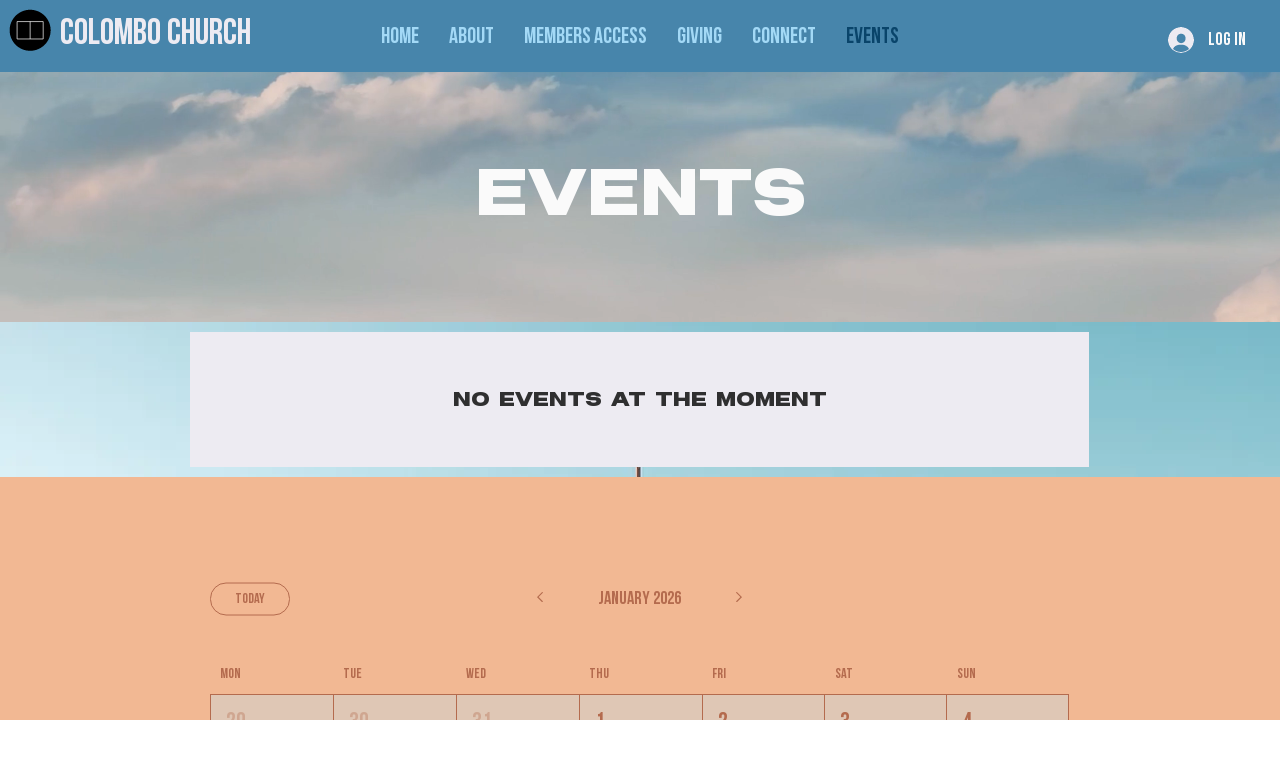

--- FILE ---
content_type: application/javascript
request_url: https://static.parastorage.com/services/events-viewer/1.4065.0/client-viewer/465.chunk.min.js
body_size: 5653
content:
"use strict";(("undefined"!=typeof self?self:this).webpackJsonp__wix_events_viewer=("undefined"!=typeof self?self:this).webpackJsonp__wix_events_viewer||[]).push([[465],{4721(e,t,a){a.d(t,{KQ:()=>s,Kb:()=>r,x2:()=>o});var n=a(87618),l=a(43917);const r=function(e,t,a){void 0===e&&(e="");const r=`${e}/${(0,l.iy)(t)}`;if(a.isEnabled){const e=a.currentLanguage;return(0,n.O$)(r,{lang:e})}return r},o=(e,t)=>e.dates.events[t],s=(e,t)=>{var a;return(null==(a=e.dates.events[(0,l._s)(t)].multiDayInfo)?void 0:a.duration)>1}},13727(e,t,a){a.d(t,{i:()=>oe});var n=a(44851),l=a(51997),r=a(28835),o=a(81743),s=a(34942),c=a(87503),i=a(55530),d=a.n(i),m=a(60751),v=a.n(m),u=a(88919),h=a(83450),L=a(70612),E=a(38531),p=a(97100),C=a(66849),k=a(17348);const g="mKQtUI";var b=a(43917),N=a(58537),y=a(71751),w=a(37609),f=a(3234),x=a(40994),I=a(4721),J=a(91621),D=a(19820),B=a(46835),z=a(45361),O=a(85326);const S="qmfFSh",_="SeoKHh",A="DhSwta",M="g3zihc",T="KzVxzg",F="ZvHnD5",R="OzE00d",K="eFMTN0",P="ilkepn",Z="BHk3Is",$="SeitpH",H="sasw8P",V="jE5_5O",Y=()=>{const{t:e}=(0,x.B)(),{allBreakpoints:{isEventBadgeInEventInfo:t}}=(0,N.m)(),{experiments:a}=(0,c.W)(),n=(0,h.oi)(),l=parseInt((0,C.g6)({host:n}),10),o=(0,h.LJ)(L.w),s=(0,h.LJ)(L.Vn),i=(0,h.LJ)(e=>(0,p.Z8)(e,s)),m=(0,h.LJ)(e=>(0,J.Zk)(e,i)),u=(0,h.LJ)(e=>(0,J.EK)(e,i)),E=(0,h.LJ)(e=>(0,I.KQ)(e,i)),k=(0,h.LJ)(t=>(0,p.Vg)(t,i.id,o,e)),g=(0,h.LJ)(e=>(0,I.x2)(e,i.id).fullDate),w=(0,h.LJ)(e=>(0,p.DK)(e,i).visible),f=(0,h.LJ)(e=>(0,p.i)(e,i)),Y=a.enabled(r.Y.CalendarRevamp);return v().createElement("div",{className:d()(Y?V:S)},t(null==f?void 0:f.type,Y)&&v().createElement(y.A,{event:i,className:d()({[H]:!m||!w})}),m&&v().createElement(z.f,{event:i,className:_,calendar:!0}),E&&v().createElement("div",{className:M},k),v().createElement("div",{"data-hook":"title",className:d()({[A]:!Y})},v().createElement(D.F,{event:i,className:d()({[A]:Y})},(0,b.PZ)(i))),v().createElement("div",{"data-hook":"date",className:T},g),v().createElement("div",{"data-hook":"location",className:d()(F,{[R]:!Y})},(0,b.ji)(i)),u&&!Y&&v().createElement("div",{"data-hook":"members",className:K},v().createElement(B.O,{calendarLayout:!0,event:i})),(0,b.$X)(i)&&v().createElement("div",{"data-hook":"description",className:P},(0,b.$X)(i)),u&&Y&&v().createElement("div",{"data-hook":"members",className:K},v().createElement(B.O,{calendarLayout:!0,event:i})),v().createElement("div",{"data-hook":"share",className:Z},!Y&&v().createElement("div",{className:$},e("shareEventText")),v().createElement(O.X,{row:!0,hideTitle:!0,t:e,spacing:7,event:i,iconFontSize:l,newColors:!1})))},U="cDD1KR",W="hOI8G4",X="FSMAVm",q="uHU3X7",G="NLfMAr",Q=()=>{const{allBreakpoints:{isEventBadgeOnImage:e}}=(0,N.m)(),t=(0,h.LJ)(L.Vn),a=(0,h.LJ)(e=>(0,p.Z8)(e,t)),n=(0,h.LJ)(e=>(0,p.i)(e,a));return v().createElement("div",{className:U},(0,b.e_)(a)&&v().createElement("div",{"aria-hidden":!0,className:W},v().createElement(w.s,{noLQIP:!0,calendarLayout:!0,event:a}),e(null==n?void 0:n.type,!0)&&v().createElement(y.A,{onImage:!0,event:a})),v().createElement("div",{className:q},v().createElement("div",{className:X},v().createElement(Y,null)),v().createElement(f.K,{calendar:!0,dataHook:"rsvp-button",event:a,minWidth:88,minHeight:32,containerClassName:G})))},j="yVdVjZ",ee="veblRg",te="oif_GG",ae="gzaQas",ne="ukXzD2",le="laxMw4",re=()=>{const{allBreakpoints:{isEventBadgeOnImage:e}}=(0,N.m)(),{experiments:t}=(0,c.W)(),a=t.enabled(r.Y.CalendarRevamp),n=(0,h.LJ)(L.Vn),l=(0,h.LJ)(e=>(0,p.Z8)(e,n)),o=(0,h.LJ)(e=>(0,p.i)(e,l));return v().createElement(v().Fragment,null,v().createElement("div",{className:d()(j,{[ee]:!a})},(0,b.e_)(l)&&v().createElement("div",{"aria-hidden":!0,className:d()(te,{[ae]:a})},v().createElement(w.s,{noLQIP:!0,calendarLayout:!0,event:l}),e(null==o?void 0:o.type,a)&&v().createElement(y.A,{onImage:!0,event:l})),v().createElement(Y,null)),v().createElement(f.K,{calendar:a,dataHook:"rsvp-button",event:l,minWidth:88,minHeight:32,containerClassName:a?le:ne}))},oe=()=>{const{isMobile:e}=(0,s.v)(),{get:t}=(0,l.I)(),{closeMonthlyCalendarPopup:a,closeMonthlyCalendarEvent:i}=(0,h.fo)(),{experiments:m}=(0,c.W)(),b=m.enabled(r.Y.CalendarRevamp),N=(0,h.LJ)(L.w),y=(0,h.LJ)(L.Vn),w=(0,h.LJ)(e=>(0,L._s)(e,N)),f=(0,h.LJ)(e=>(0,L.Jm)(e,N)),x=(0,h.LJ)(e=>(0,p.Z8)(e,y)),I=(0,h.LJ)(E.X3);return v().createElement("div",{className:d()(g),"data-hook":o.R6},v().createElement(k.s,{eventDetails:!0,text:w,onClose:()=>{a(),b&&(0,n.pW)({selector:(0,n.e)(o.z4(N),{componentId:I}),canFocus:!0,preventScroll:!0})},onBack:f.length>1?()=>{i(),b&&setTimeout(()=>(0,n.pW)({selector:(0,n.e)(o.g(x.id),{componentId:I}),canFocus:!0,preventScroll:!0}),50)}:void 0}),b&&!e&&t(u.default.calendarHeight)<=C.Op?v().createElement(Q,null):v().createElement(re,null))}},16795(e,t,a){a.d(t,{A:()=>r});var n=a(60751);const l=({size:e,...t})=>n.createElement("svg",{viewBox:"0 0 24 24",fill:"currentColor",width:e||"24",height:e||"24",...t},n.createElement("path",{d:"M9.14644661,8.14512634 C9.34170876,7.9498642 9.65829124,7.9498642 9.85355339,8.14512634 L14.206596,12.5 L9.85355339,16.8536987 C9.65829124,17.0489609 9.34170876,17.0489609 9.14644661,16.8536987 C8.95118446,16.6584366 8.95118446,16.3418541 9.14644661,16.1465919 L12.7923824,12.5 L9.14644661,8.85223312 C8.95118446,8.65697098 8.95118446,8.34038849 9.14644661,8.14512634 Z"}));l.displayName="ChevronRight";var r=l},17348(e,t,a){a.d(t,{s:()=>S});var n=a(44851),l=a(51997),r=a(28835),o=a(24125),s=a(81743),c=a(54005),i=a(60751),d=a.n(i);const m=({size:e,...t})=>i.createElement("svg",{viewBox:"0 0 18 18",fill:"currentColor",width:e||"18",height:e||"18",...t},i.createElement("path",{d:"M8.43933983,9.5 L6,7.06066017 C5.70710678,6.76776695 5.70710678,6.29289322 6,6 C6.29289322,5.70710678 6.76776695,5.70710678 7.06066017,6 L9.5,8.43933983 L11.9393398,6 C12.232233,5.70710678 12.7071068,5.70710678 13,6 C13.2928932,6.29289322 13.2928932,6.76776695 13,7.06066017 L10.5606602,9.5 L13,11.9393398 C13.2928932,12.232233 13.2928932,12.7071068 13,13 C12.7071068,13.2928932 12.232233,13.2928932 11.9393398,13 L9.5,10.5606602 L7.06066017,13 C6.76776695,13.2928932 6.29289322,13.2928932 6,13 C5.70710678,12.7071068 5.70710678,12.232233 6,11.9393398 L8.43933983,9.5 Z"}));m.displayName="DismissSmall";var v=m,u=a(25656);const h=({size:e,...t})=>i.createElement("svg",{viewBox:"0 0 24 24",fill:"currentColor",width:e||"24",height:e||"24",...t},i.createElement("path",{d:"M17 6 12.001 10.999 7 6 6 7 11.001 11.999 6 17 7 18 12.001 12.999 17 18 18 17 13 11.999 18 7z"}));h.displayName="X";var L=h,E=a(40994),p=a(87503),C=a(55530),k=a.n(C),g=a(88919);const b="x4E2EU",N="yOdi57",y="qdGGIq",w="n0wLQ6",f="gopCkY",x="VL0NNk",I="s2gxRe",J="f4Cx8Y",D="U7npl3",B="fSN0N5",z="lDeJrx",O="cjDzys",S=e=>{let{text:t,eventList:a,eventDetails:i,onBack:m,onClose:h}=e;const{t:C}=(0,E.B)(),{experiments:S}=(0,p.W)(),{get:_}=(0,l.I)(),A=S.enabled(r.Y.CalendarRevamp),M=m?(0,n.s4)(m):void 0,T=m||(()=>{});return A?d().createElement("div",{className:k()(J,{[N]:a,[w]:i})},!!m&&d().createElement("div",{className:k()(D,B),onClick:T,onKeyDown:M},d().createElement(c.A,{"aria-label":C("a11y.calendarPopupBackButtonLabel"),role:"button",tabIndex:0,"data-hook":s.Se})),!i&&d().createElement("div",{"data-hook":"calendar-popup-title",className:k()(z,{[O]:_(g.default.calendarPopupHorizontalAlignment)===o.AO.CENTER})},t),d().createElement("div",{"data-hook":s.LD,className:k()(D,I),tabIndex:0,role:"button","aria-label":C("a11y.close"),onClick:h,onKeyDown:(0,n.s4)(h)},d().createElement(v,null))):d().createElement("div",null,d().createElement("div",{className:k()(b,{[f]:m,[N]:a,[w]:i})},!!m&&d().createElement("div",{"data-hook":s.Se,className:x,tabIndex:0,onClick:T,onKeyDown:M},d().createElement(u.A,{size:"24px"})),d().createElement("div",{"data-hook":"calendar-popup-title",className:y,onClick:T,onKeyDown:M},t)),d().createElement("div",{"data-hook":s.LD,className:I,tabIndex:0,role:"button","aria-label":C("a11y.close"),onClick:h,onKeyDown:(0,n.s4)(h)},d().createElement(L,{size:"16px"})))}},25656(e,t,a){a.d(t,{A:()=>r});var n=a(60751);const l=({size:e,...t})=>n.createElement("svg",{viewBox:"0 0 24 24",fill:"currentColor",width:e||"24",height:e||"24",...t},n.createElement("path",{d:"M14.8597212,8.14512634 C15.0549834,8.34038849 15.0549834,8.65697098 14.8597212,8.85223312 L11.2137854,12.5 L14.8597212,16.1465919 C15.0549834,16.3418541 15.0549834,16.6584366 14.8597212,16.8536987 C14.6644591,17.0489609 14.3478766,17.0489609 14.1526144,16.8536987 L9.79957183,12.5 L14.1526144,8.14512634 C14.3478766,7.9498642 14.6644591,7.9498642 14.8597212,8.14512634 Z"}));l.displayName="ChevronLeft";var r=l},35593(e,t,a){a.d(t,{A:()=>r});var n=a(60751);const l=({size:e,...t})=>n.createElement("svg",{viewBox:"0 0 24 24",fill:"currentColor",width:e||"24",height:e||"24",...t},n.createElement("path",{d:"M8.14644661,10.1464466 C8.34170876,9.95118446 8.65829124,9.95118446 8.85355339,10.1464466 L12.4989857,13.7981758 L16.1502401,10.1464466 C16.3455022,9.95118446 16.6620847,9.95118446 16.8573469,10.1464466 C17.052609,10.3417088 17.052609,10.6582912 16.8573469,10.8535534 L12.4989857,15.2123894 L8.14644661,10.8535534 C7.95118446,10.6582912 7.95118446,10.3417088 8.14644661,10.1464466 Z"}));l.displayName="ChevronDown";var r=l},46835(e,t,a){a.d(t,{O:()=>b});var n=a(43917),l=a(11700),r=a(28835),o=a(81743),s=a(56082),c=a(57229),i=a(48169),d=a(40994),m=a(87503),v=a(55530),u=a.n(v),h=a(60751),L=a.n(h),E=a(83450);var p=a(91621),C=a(6423),k=a(16929),g={root:"sdphgnc",avatars:"sJnAwq6",avatarsDefault:"slxYmAh",avatarsListLayout:"s_k8Bou",avatarsSingleLayout:"smKzSt2",avatarsCalendarLayout:"slcQHRg",avatarsNewCalendarLayout:"saBekez",avatarsOnImage:"sRCouJq"};const b=e=>{let{event:t,onImage:a,singleLayout:v,calendarLayout:h,listLayout:b}=e;const{t:N}=(0,d.B)(),{experiments:y}=(0,m.W)(),w=(0,E.LJ)(e=>(0,p.VF)(e.component)?(0,C.EK)(e,t):(0,p.EK)(e,t));let f=(0,E.LJ)(e=>(0,k.Y)(e,(0,n._s)(t)));const x=(0,E.LJ)(e=>((e,t)=>{var a;const{members:n}=e.members;return null==n||null==(a=n[t])?void 0:a.members})(e,(0,n._s)(t)));let I,J;if((0,n.U$)(t))I=(0,l.oG)(x??[],f,3,w),J=(0,l.k)(f,3);else{var D;const e=t;f=(0,n.ee)(t)?(null==(D=e.totalGuests)?void 0:D.YES)??0:e.totalGuests??0,I=(0,l.$O)(e.members,f,(0,n.ee)(e),3,w),J=(0,l.HV)(f,3)}const{openMembersModal:B}=(0,E.fo)();let z=g.avatarsDefault;return a?z=g.avatarsOnImage:v?z=g.avatarsSingleLayout:h?z=y.enabled(r.Y.CalendarRevamp)?g.avatarsNewCalendarLayout:g.avatarsCalendarLayout:b&&(z=g.avatarsListLayout),L().createElement("div",{className:g.root},L().createElement(s.Z,{className:u()(z),maxAmount:3,items:I,size:c.a.small,"data-hook":o.ol},L().createElement(s.Z.TextButton,{onClick:e=>{e.stopPropagation(),B(t.id)},className:g.avatar,"aria-haspopup":"dialog","aria-label":N("members.guestDetails"),hoverStyle:i.fO.underline},J?N("members.moreLink",{amount:J}):N("members.seeAll"))))}},54005(e,t,a){a.d(t,{A:()=>r});var n=a(60751);const l=({size:e,...t})=>n.createElement("svg",{viewBox:"0 0 18 18",fill:"currentColor",width:e||"18",height:e||"18",...t},n.createElement("path",{d:"M10.8448202,5.14270801 C11.0394183,5.33600267 11.0404716,5.64963633 10.8476779,5.84372938 L7.71273205,8.99980356 L10.8488003,12.1634729 C11.0414976,12.3578663 11.0408107,12.6714558 10.8472635,12.865003 C10.6532807,13.0582298 10.3404929,13.0576181 10.1479487,12.8643191 L6.29891136,9.00019644 L10.1421589,5.14494052 C10.3357619,4.95073257 10.649987,4.9497342 10.8448202,5.14270801 Z"}));l.displayName="ChevronLeftSmall";var r=l},64238(e,t,a){a.d(t,{K:()=>I});var n=a(51997),l=a(24125),r=a(28835),o=a(40994),s=a(87503),c=a(55530),i=a.n(c),d=a(60751),m=a.n(d),v=a(62028),u=a(17024),h=a(75697),L=a(88919),E=a(83450),p=a(8609),C=a(21126);const k="PCfONe",g="ffVChd",b="FVDlRz",N="OaUYT1",y="mtY4k9",w="MlhIP6",f="OFyGQZ",x="QdYcy0",I=e=>{let{dataHook:t,loading:a,onClick:c}=e;const{t:d}=(0,o.B)(),{get:I}=(0,v.t)(),{experiments:J}=(0,s.W)(),{get:D}=(0,n.I)(),B=I(h.A.todayButtonText),z=(0,E.LJ)(u.Fr),O=z?D(L.default.mobileWidgetLayoutNew)===l.vs.CALENDAR:D(L.default.listLayout)===l.AZ.CALENDAR;return m().createElement("div",{className:i()(k,{[g]:z})},a?m().createElement(C.y,{className:b,diameter:20,calendarButton:!0}):null,m().createElement("button",{"data-hook":t,onClick:()=>c(),type:"button",className:i()(N,p.A.ellipsis,{[y]:z&&!O,[f]:a,[w]:J.enabled(r.Y.MobileCalendarRewire),[x]:!z&&J.enabled(r.Y.CalendarRevamp)})},B||d("layout.calendar.monthly.controls.today")))}},66849(e,t,a){a.d(t,{Op:()=>c,fg:()=>d,Aw:()=>i,jH:()=>v,Um:()=>m,$c:()=>u,g6:()=>h});var n=a(70342);const l=(e,t,a)=>{const{colors:l}=e.styleParams,r=l[t]?l[t].value:null;return r?(0,n.bq)(r,a):null},r=(e,t,a)=>{const l=s(e);return(0,n.bq)(l[t],a)},o=(e,t,a,n,o)=>{const s=n&&l(e,n,o)||r(e,a,o);return s?{[t]:s}:{}},s=e=>{const t={};return e.siteColors.forEach(e=>{t[e.reference]=e.value}),t},c=500,i=700,d=450,m=function(e,t){return void 0===t&&(t=""),o(e.host.style,`border-${t?`${t}-`:""}color`,"color-2","calendarCellBorderColor")},v=e=>o(e.host.style,"background-color","color-8","calendarMainActiveColor",.2),u=e=>l(e.host.style,"calendarPastDaysBackground")?o(e.host.style,"background-color","color-2","calendarPastDaysBackground"):o(e.host.style,"background-color","color-2",void 0,.1),h=e=>{return t=e.host.style,a="Body-M",((e,t)=>e.styleParams.fonts[t]?`${e.styleParams.fonts[t].size}px`:null)(t,n)||((e,t)=>e.siteTextPresets[t]?e.siteTextPresets[t].size:null)(t,a);var t,a,n}},78606(e,t,a){a.d(t,{S:()=>c});var n=a(60751),l=a.n(n),r=a(55530),o=a.n(r),s="swAAIPP";const c=e=>l().createElement("div",{"data-hook":e["data-hook"],className:o()(s,e.className)})},85326(e,t,a){a.d(t,{x:()=>M,X:()=>A});var n,l=a(81414),r=a.n(l),o=a(43917),s=a(60751),c=a.n(s);!function(e){e[e.Facebook=0]="Facebook",e[e.Twitter=1]="Twitter",e[e.LinkedIn=2]="LinkedIn"}(n||(n={}));var i=a(44851);const d="facebook",m="x",v="linkedin";var u;!function(e){e.CONTINUE="continue",e.CANCEL="cancel",e.X="x",e.SAVE_LEAVE="save_leave",e.DISCONNECT="disconnect",e.TURN_OFF="turn_off",e.SHOW_PRICES="show_prices",e.HIDE_PRICES="hide_prices",e.ZOOM_IN="zoom_in",e.ZOOM_OUT="zoom_out"}(u||(u={}));var h;!function(e){e.ticketDefinition="ticketDefinition",e.priceOption="priceOption",e.policy="policy",e.rsvp="rsvp",e.ticket="ticket",e.order="order",e.category="category",e.coupon="coupon",e.seatingMap="seatingMap",e.scheduleItem="scheduleItem"}(h||(h={}));var L=a(55530),E=a.n(L);const p=e=>{let{size:t,...a}=e;return c().createElement("svg",r()({viewBox:"0 0 9 16",fill:"currentColor",width:t||"9",height:t||"16"},a),c().createElement("path",{d:"M5.39324257,16 L5.39324257,8.70173788 L7.84309113,8.70173788 L8.20960391,5.85761755 L5.39324257,5.85761755 L5.39324257,4.04152086 C5.39324257,3.21816097 5.62190137,2.65686476 6.80283471,2.65686476 L8.30887758,2.65639427 L8.30887758,0.112447437 C8.04822537,0.077631076 7.15429176,0 6.11450584,0 C3.94271768,0 2.45596495,1.32584468 2.45596495,3.75969653 L2.45596495,5.85761755 L-1.0658141e-13,5.85761755 L-1.0658141e-13,8.70173788 L2.45596495,8.70173788 L2.45596495,16 L5.39324257,16 Z",fill:"currentColor",fillRule:"evenodd"}))},C=e=>{let{size:t,...a}=e;return c().createElement("svg",r()({viewBox:"0 0 19 16",fill:"currentColor",width:t||"19",height:t||"16"},a),c().createElement("path",{d:"M2.30367607,0.025974026 C3.49850532,0.025974026 4.46947897,0.885212121 4.46947897,1.94130736 C4.46947897,2.99987879 3.49850532,3.85911688 2.30367607,3.85911688 C1.10464953,3.85911688 0.13647407,2.99987879 0.13647407,1.94130736 C0.13647407,0.885212121 1.10464953,0.025974026 2.30367607,0.025974026 L2.30367607,0.025974026 Z M0.433082736,15.9491169 L4.17287031,15.9491169 L4.17287031,5.31387879 L0.433082736,5.31387879 L0.433082736,15.9491169 Z M6.51467968,5.31325974 L10.0963692,5.31325974 L10.0963692,6.76554545 L10.1467367,6.76554545 C10.6448154,5.92983117 11.8634294,5.04830736 13.680857,5.04830736 C17.4612184,5.04830736 18.159368,7.25087879 18.159368,10.1158312 L18.159368,15.9484978 L14.427975,15.9484978 L14.427975,10.776974 C14.427975,9.54259307 14.4013922,7.95659307 12.4874268,7.95659307 C10.5426813,7.95659307 10.2460727,9.29992641 10.2460727,10.6865931 L10.2460727,15.9484978 L6.51467968,15.9484978 L6.51467968,5.31325974 Z",fill:"currentColor",fillRule:"evenodd"}))},k=e=>{let{width:t,height:a}=e;return c().createElement("svg",{xmlns:"http://www.w3.org/2000/svg",width:t,height:a,viewBox:"0 0 151 142",fill:"currentColor"},c().createElement("path",{d:"M1.24023 0.800049L59.1504 78.2401L0.870117 141.2H13.9902L65.0098 86.08L106.24 141.2H150.88L89.71 59.4101L143.96 0.810049H130.84L83.8496 51.5801L45.8799 0.810049H1.24023V0.800049ZM20.5303 10.46H41.04L131.59 131.53H111.08L20.5303 10.46Z",fill:"currentColor"}))},g=(e,t,a)=>{const l=(e=>Object.entries(e).map(e=>{let[t,a]=e;return`${t}=${encodeURIComponent(a)}`}).join("&"))({[e===n.Facebook?"quote":"text"]:b(e,a)});switch(e){case n.Facebook:default:return`https://www.facebook.com/sharer/sharer.php?u=${t}&${l}`;case n.Twitter:return`https://twitter.com/intent/tweet?url=${t}&${l}`;case n.LinkedIn:return`https://www.linkedin.com/shareArticle?mini=true&url=${encodeURIComponent(t)}`}},b=(e,t)=>{switch(e){case n.Facebook:default:return t("facebookShareTitle");case n.LinkedIn:return t("linkedInShareTitle");case n.Twitter:return t("twitterShareTitle")}},N="kKuXKf",y="RaIPqr",w="LE4lF8",f="DdDzW9",x="iguBq3",I="IuNIzI",J=14,D=e=>{let{t,hideTitle:a,spacing:l=J,row:r,className:o,iconFontSize:s,eventUrl:u,onShare:h,eventId:L,newColors:b=!0}=e;const D=((e,t)=>({[n.Facebook]:g(n.Facebook,e,t),[n.LinkedIn]:g(n.LinkedIn,e,t),[n.Twitter]:g(n.Twitter,e,t)}))(u,t),z=()=>h&&h(L,d),O=()=>h&&h(L,m),S=()=>h&&h(L,v);return c().createElement("div",{"data-hook":"social-bar",className:E()({[x]:r,[I]:b},o)},!a&&c().createElement("div",{className:r?y:N},t("shareEventText")),c().createElement("div",{className:w},c().createElement("a",{target:"_blank",href:D[n.Facebook],className:f,"data-hook":"social-bar-icon-facebook",onClick:z,onKeyPress:(0,i.s4)(z),tabIndex:0,"aria-label":t("a11y.shareButtonLabel",{button:"Facebook"}),rel:"noreferrer"},c().createElement(p,{size:void 0,width:`${B(9,s)}px`,height:`${B(16,s)}px`})),c().createElement("a",{target:"_blank",href:D[n.Twitter],style:{margin:`0 ${l}px`},className:f,"data-hook":"social-bar-icon-x",onClick:O,onKeyPress:(0,i.s4)(O),tabIndex:0,"aria-label":t("a11y.shareButtonLabel",{button:"X"}),rel:"noreferrer"},c().createElement(k,{width:`${B(18,s)}px`,height:`${B(14,s)}px`})),c().createElement("a",{target:"_blank",href:D[n.LinkedIn],className:f,"data-hook":"social-bar-icon-linkedin",onClick:S,onKeyPress:(0,i.s4)(S),tabIndex:0,"aria-label":t("a11y.shareButtonLabel",{button:"LinkedIn"}),rel:"noreferrer"},c().createElement(C,{size:void 0,width:`${B(19,s)}px`,height:`${B(16,s)}px`}))))},B=(e,t)=>t?Math.round(e*t/22*100)/100:e;var z=a(4721),O=a(30404),S=a(83450),_=a(6423);const A=e=>{let{event:t,hideTitle:a,...n}=e;const{pageUrl:l}=(0,S.Vv)(),s=(0,S.LJ)(e=>{var a;return null!=(a=t.eventPageUrl)&&a.base?(0,o.Bp)(t):(0,z.Kb)(l.url,t,e.multilingual)}),i=(0,S.LJ)(e=>(0,O.uy)(e)||a),{shareEvent:d}=(0,S.fo)();return c().createElement(D,r()({eventUrl:s,hideTitle:i,onShare:(e,t)=>d({eventId:e,buttonName:t}),eventId:t.id},n))},M=e=>(0,S.LJ)(_.S6)?c().createElement(A,e):null},86902(e,t,a){a.d(t,{w:()=>z});var n=a(44851),l=a(28835),r=a(43917),o=a(81743),s=a(87503),c=a(55530),i=a.n(c),d=a(60751),m=a.n(d),v=a(83450),u=a(70612),h=a(38531),L=a(17348),E=a(16795),p=a(40994),C=a(35994),k=a(4721),g=a(97100);const b="ZZqLXS",N="Tn4g5r",y="nJOvU6",w="lhJYhg",f="nth3Rs",x="DuCOC5",I="KOi6Xx",J="HFzGwL",D="JsVhwR",B=e=>{let{selectedDate:t,event:a,onClick:c}=e;const{t:i}=(0,p.B)(),d=(0,r._s)(a),{startDate:u,startTime:h}=(0,C.Gl)(d),{experiments:L}=(0,s.W)(),b=(0,v.LJ)(e=>(0,k.KQ)(e,a)),N=(0,v.LJ)(e=>(0,g.Vg)(e,d,t,i)),J=L.enabled(l.Y.CalendarRevamp);return m().createElement("li",{className:y,onClick:c,onKeyDown:(0,n.s4)(c),tabIndex:0,"data-hook":o.g(d)},m().createElement("div",{className:x},J?m().createElement(m().Fragment,null,m().createElement("div",{className:D,"data-hook":`event-title-${d}`},(0,r.PZ)(a)),m().createElement("div",{className:I,"data-hook":`event-time-${d}`},b?N:h)):m().createElement(m().Fragment,null,m().createElement("div",{className:I,"data-hook":`event-time-${d}`},b?N:u),m().createElement("div",{className:w,"data-hook":`event-title-${d}`},(0,r.PZ)(a)))),!J&&m().createElement("div",{className:f},m().createElement(E.A,{size:"1.6em"})))},z=()=>{const{closeMonthlyCalendarPopup:e,openMonthlyCalendarEvent:t}=(0,v.fo)(),{experiments:a}=(0,s.W)(),c=(0,v.LJ)(u.w),d=(0,v.LJ)(e=>(0,u.Jm)(e,c)),E=(0,v.LJ)(e=>(0,u._s)(e,c)),p=(0,v.LJ)(h.X3),C=a.enabled(l.Y.CalendarRevamp);return m().createElement("div",{className:i()(b,{[J]:C}),"data-hook":"calendar-event-list"},m().createElement(L.s,{eventList:!0,text:E,onClose:()=>{e(),C&&(0,n.pW)({selector:(0,n.e)(o.z4(c),{componentId:p}),canFocus:!0,preventScroll:!0})}}),m().createElement("ul",{className:C?void 0:N},d.map(e=>{const a=(0,r._s)(e);return m().createElement(B,{key:a,event:e,selectedDate:c,onClick:()=>{(e=>{t({eventId:e,selectedDate:c}),C&&setTimeout(()=>(0,n.pW)({selector:(0,n.e)(o.Se,{componentId:p}),canFocus:!0,preventScroll:!0}),50)})(a)}})})))}}}]);
//# sourceMappingURL=465.chunk.min.js.map